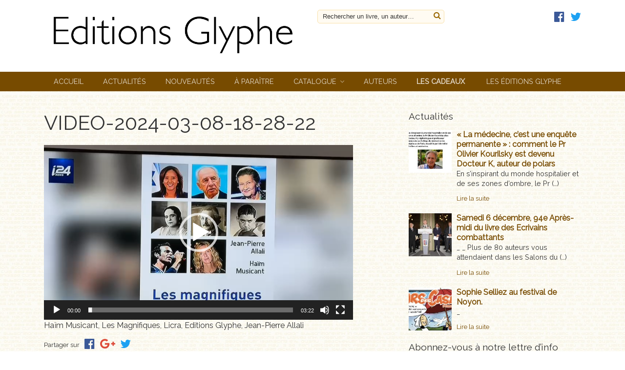

--- FILE ---
content_type: text/html; charset=UTF-8
request_url: https://www.editions-glyphe.com/livre/les-magnifiques/video-2024-03-08-18-28-22/
body_size: 9217
content:
<!DOCTYPE html>
<html lang="fr-FR">
	<head>
		<meta charset="UTF-8">
		<title>VIDEO-2024-03-08-18-28-22 - Éditions Glyphe</title>
		<meta name="viewport" content="width=device-width, initial-scale=1.0, minimum-scale=1.0, maximum-scale=1.0, user-scalable=no">
		<meta http-equiv="X-UA-Compatible" content="IE=edge">
<meta name='robots' content='index, follow, max-image-preview:large, max-snippet:-1, max-video-preview:-1' />
	<style>img:is([sizes="auto" i], [sizes^="auto," i]) { contain-intrinsic-size: 3000px 1500px }</style>
	
	<!-- This site is optimized with the Yoast SEO plugin v26.1.1 - https://yoast.com/wordpress/plugins/seo/ -->
	<link rel="canonical" href="https://www.editions-glyphe.com/livre/les-magnifiques/video-2024-03-08-18-28-22/" />
	<meta property="og:locale" content="fr_FR" />
	<meta property="og:type" content="article" />
	<meta property="og:title" content="VIDEO-2024-03-08-18-28-22 - Éditions Glyphe" />
	<meta property="og:description" content="https://www.editions-glyphe.com/wp-content/uploads/2022/10/VIDEO-2024-03-08-18-28-22.mp4 Haïm Musicant, Les Magnifiques, Licra, Editions Glyphe, Jean-Pierre Allali" />
	<meta property="og:url" content="https://www.editions-glyphe.com/livre/les-magnifiques/video-2024-03-08-18-28-22/" />
	<meta property="og:site_name" content="Éditions Glyphe" />
	<meta property="article:modified_time" content="2024-03-09T18:26:07+00:00" />
	<meta name="twitter:card" content="summary_large_image" />
	<script type="application/ld+json" class="yoast-schema-graph">{"@context":"https://schema.org","@graph":[{"@type":"WebPage","@id":"https://www.editions-glyphe.com/livre/les-magnifiques/video-2024-03-08-18-28-22/","url":"https://www.editions-glyphe.com/livre/les-magnifiques/video-2024-03-08-18-28-22/","name":"VIDEO-2024-03-08-18-28-22 - Éditions Glyphe","isPartOf":{"@id":"https://www.editions-glyphe.com/#website"},"primaryImageOfPage":{"@id":"https://www.editions-glyphe.com/livre/les-magnifiques/video-2024-03-08-18-28-22/#primaryimage"},"image":{"@id":"https://www.editions-glyphe.com/livre/les-magnifiques/video-2024-03-08-18-28-22/#primaryimage"},"thumbnailUrl":"","datePublished":"2024-03-09T18:25:57+00:00","dateModified":"2024-03-09T18:26:07+00:00","breadcrumb":{"@id":"https://www.editions-glyphe.com/livre/les-magnifiques/video-2024-03-08-18-28-22/#breadcrumb"},"inLanguage":"fr-FR","potentialAction":[{"@type":"ReadAction","target":["https://www.editions-glyphe.com/livre/les-magnifiques/video-2024-03-08-18-28-22/"]}]},{"@type":"BreadcrumbList","@id":"https://www.editions-glyphe.com/livre/les-magnifiques/video-2024-03-08-18-28-22/#breadcrumb","itemListElement":[{"@type":"ListItem","position":1,"name":"Accueil","item":"https://www.editions-glyphe.com/"},{"@type":"ListItem","position":2,"name":"Les Magnifiques","item":"https://www.editions-glyphe.com/livre/les-magnifiques/"},{"@type":"ListItem","position":3,"name":"VIDEO-2024-03-08-18-28-22"}]},{"@type":"WebSite","@id":"https://www.editions-glyphe.com/#website","url":"https://www.editions-glyphe.com/","name":"Éditions Glyphe","description":"Un site Sitedit","publisher":{"@id":"https://www.editions-glyphe.com/#organization"},"potentialAction":[{"@type":"SearchAction","target":{"@type":"EntryPoint","urlTemplate":"https://www.editions-glyphe.com/?s={search_term_string}"},"query-input":{"@type":"PropertyValueSpecification","valueRequired":true,"valueName":"search_term_string"}}],"inLanguage":"fr-FR"},{"@type":"Organization","@id":"https://www.editions-glyphe.com/#organization","name":"Éditions Glyphe","url":"https://www.editions-glyphe.com/","logo":{"@type":"ImageObject","inLanguage":"fr-FR","@id":"https://www.editions-glyphe.com/#/schema/logo/image/","url":"https://www.editions-glyphe.com/wp-content/uploads/2016/12/LogoEditionsSansSlogan.jpg","contentUrl":"https://www.editions-glyphe.com/wp-content/uploads/2016/12/LogoEditionsSansSlogan.jpg","width":1040,"height":192,"caption":"Éditions Glyphe"},"image":{"@id":"https://www.editions-glyphe.com/#/schema/logo/image/"}}]}</script>
	<!-- / Yoast SEO plugin. -->


<link rel='dns-prefetch' href='//fonts.googleapis.com' />
<link rel='stylesheet' id='wp-block-library-css' href='https://www.editions-glyphe.com/wp-includes/css/dist/block-library/style.min.css' type='text/css' media='all' />
<style id='classic-theme-styles-inline-css' type='text/css'>
/*! This file is auto-generated */
.wp-block-button__link{color:#fff;background-color:#32373c;border-radius:9999px;box-shadow:none;text-decoration:none;padding:calc(.667em + 2px) calc(1.333em + 2px);font-size:1.125em}.wp-block-file__button{background:#32373c;color:#fff;text-decoration:none}
</style>
<style id='global-styles-inline-css' type='text/css'>
:root{--wp--preset--aspect-ratio--square: 1;--wp--preset--aspect-ratio--4-3: 4/3;--wp--preset--aspect-ratio--3-4: 3/4;--wp--preset--aspect-ratio--3-2: 3/2;--wp--preset--aspect-ratio--2-3: 2/3;--wp--preset--aspect-ratio--16-9: 16/9;--wp--preset--aspect-ratio--9-16: 9/16;--wp--preset--color--black: #000000;--wp--preset--color--cyan-bluish-gray: #abb8c3;--wp--preset--color--white: #ffffff;--wp--preset--color--pale-pink: #f78da7;--wp--preset--color--vivid-red: #cf2e2e;--wp--preset--color--luminous-vivid-orange: #ff6900;--wp--preset--color--luminous-vivid-amber: #fcb900;--wp--preset--color--light-green-cyan: #7bdcb5;--wp--preset--color--vivid-green-cyan: #00d084;--wp--preset--color--pale-cyan-blue: #8ed1fc;--wp--preset--color--vivid-cyan-blue: #0693e3;--wp--preset--color--vivid-purple: #9b51e0;--wp--preset--gradient--vivid-cyan-blue-to-vivid-purple: linear-gradient(135deg,rgba(6,147,227,1) 0%,rgb(155,81,224) 100%);--wp--preset--gradient--light-green-cyan-to-vivid-green-cyan: linear-gradient(135deg,rgb(122,220,180) 0%,rgb(0,208,130) 100%);--wp--preset--gradient--luminous-vivid-amber-to-luminous-vivid-orange: linear-gradient(135deg,rgba(252,185,0,1) 0%,rgba(255,105,0,1) 100%);--wp--preset--gradient--luminous-vivid-orange-to-vivid-red: linear-gradient(135deg,rgba(255,105,0,1) 0%,rgb(207,46,46) 100%);--wp--preset--gradient--very-light-gray-to-cyan-bluish-gray: linear-gradient(135deg,rgb(238,238,238) 0%,rgb(169,184,195) 100%);--wp--preset--gradient--cool-to-warm-spectrum: linear-gradient(135deg,rgb(74,234,220) 0%,rgb(151,120,209) 20%,rgb(207,42,186) 40%,rgb(238,44,130) 60%,rgb(251,105,98) 80%,rgb(254,248,76) 100%);--wp--preset--gradient--blush-light-purple: linear-gradient(135deg,rgb(255,206,236) 0%,rgb(152,150,240) 100%);--wp--preset--gradient--blush-bordeaux: linear-gradient(135deg,rgb(254,205,165) 0%,rgb(254,45,45) 50%,rgb(107,0,62) 100%);--wp--preset--gradient--luminous-dusk: linear-gradient(135deg,rgb(255,203,112) 0%,rgb(199,81,192) 50%,rgb(65,88,208) 100%);--wp--preset--gradient--pale-ocean: linear-gradient(135deg,rgb(255,245,203) 0%,rgb(182,227,212) 50%,rgb(51,167,181) 100%);--wp--preset--gradient--electric-grass: linear-gradient(135deg,rgb(202,248,128) 0%,rgb(113,206,126) 100%);--wp--preset--gradient--midnight: linear-gradient(135deg,rgb(2,3,129) 0%,rgb(40,116,252) 100%);--wp--preset--font-size--small: 13px;--wp--preset--font-size--medium: 20px;--wp--preset--font-size--large: 36px;--wp--preset--font-size--x-large: 42px;--wp--preset--spacing--20: 0.44rem;--wp--preset--spacing--30: 0.67rem;--wp--preset--spacing--40: 1rem;--wp--preset--spacing--50: 1.5rem;--wp--preset--spacing--60: 2.25rem;--wp--preset--spacing--70: 3.38rem;--wp--preset--spacing--80: 5.06rem;--wp--preset--shadow--natural: 6px 6px 9px rgba(0, 0, 0, 0.2);--wp--preset--shadow--deep: 12px 12px 50px rgba(0, 0, 0, 0.4);--wp--preset--shadow--sharp: 6px 6px 0px rgba(0, 0, 0, 0.2);--wp--preset--shadow--outlined: 6px 6px 0px -3px rgba(255, 255, 255, 1), 6px 6px rgba(0, 0, 0, 1);--wp--preset--shadow--crisp: 6px 6px 0px rgba(0, 0, 0, 1);}:where(.is-layout-flex){gap: 0.5em;}:where(.is-layout-grid){gap: 0.5em;}body .is-layout-flex{display: flex;}.is-layout-flex{flex-wrap: wrap;align-items: center;}.is-layout-flex > :is(*, div){margin: 0;}body .is-layout-grid{display: grid;}.is-layout-grid > :is(*, div){margin: 0;}:where(.wp-block-columns.is-layout-flex){gap: 2em;}:where(.wp-block-columns.is-layout-grid){gap: 2em;}:where(.wp-block-post-template.is-layout-flex){gap: 1.25em;}:where(.wp-block-post-template.is-layout-grid){gap: 1.25em;}.has-black-color{color: var(--wp--preset--color--black) !important;}.has-cyan-bluish-gray-color{color: var(--wp--preset--color--cyan-bluish-gray) !important;}.has-white-color{color: var(--wp--preset--color--white) !important;}.has-pale-pink-color{color: var(--wp--preset--color--pale-pink) !important;}.has-vivid-red-color{color: var(--wp--preset--color--vivid-red) !important;}.has-luminous-vivid-orange-color{color: var(--wp--preset--color--luminous-vivid-orange) !important;}.has-luminous-vivid-amber-color{color: var(--wp--preset--color--luminous-vivid-amber) !important;}.has-light-green-cyan-color{color: var(--wp--preset--color--light-green-cyan) !important;}.has-vivid-green-cyan-color{color: var(--wp--preset--color--vivid-green-cyan) !important;}.has-pale-cyan-blue-color{color: var(--wp--preset--color--pale-cyan-blue) !important;}.has-vivid-cyan-blue-color{color: var(--wp--preset--color--vivid-cyan-blue) !important;}.has-vivid-purple-color{color: var(--wp--preset--color--vivid-purple) !important;}.has-black-background-color{background-color: var(--wp--preset--color--black) !important;}.has-cyan-bluish-gray-background-color{background-color: var(--wp--preset--color--cyan-bluish-gray) !important;}.has-white-background-color{background-color: var(--wp--preset--color--white) !important;}.has-pale-pink-background-color{background-color: var(--wp--preset--color--pale-pink) !important;}.has-vivid-red-background-color{background-color: var(--wp--preset--color--vivid-red) !important;}.has-luminous-vivid-orange-background-color{background-color: var(--wp--preset--color--luminous-vivid-orange) !important;}.has-luminous-vivid-amber-background-color{background-color: var(--wp--preset--color--luminous-vivid-amber) !important;}.has-light-green-cyan-background-color{background-color: var(--wp--preset--color--light-green-cyan) !important;}.has-vivid-green-cyan-background-color{background-color: var(--wp--preset--color--vivid-green-cyan) !important;}.has-pale-cyan-blue-background-color{background-color: var(--wp--preset--color--pale-cyan-blue) !important;}.has-vivid-cyan-blue-background-color{background-color: var(--wp--preset--color--vivid-cyan-blue) !important;}.has-vivid-purple-background-color{background-color: var(--wp--preset--color--vivid-purple) !important;}.has-black-border-color{border-color: var(--wp--preset--color--black) !important;}.has-cyan-bluish-gray-border-color{border-color: var(--wp--preset--color--cyan-bluish-gray) !important;}.has-white-border-color{border-color: var(--wp--preset--color--white) !important;}.has-pale-pink-border-color{border-color: var(--wp--preset--color--pale-pink) !important;}.has-vivid-red-border-color{border-color: var(--wp--preset--color--vivid-red) !important;}.has-luminous-vivid-orange-border-color{border-color: var(--wp--preset--color--luminous-vivid-orange) !important;}.has-luminous-vivid-amber-border-color{border-color: var(--wp--preset--color--luminous-vivid-amber) !important;}.has-light-green-cyan-border-color{border-color: var(--wp--preset--color--light-green-cyan) !important;}.has-vivid-green-cyan-border-color{border-color: var(--wp--preset--color--vivid-green-cyan) !important;}.has-pale-cyan-blue-border-color{border-color: var(--wp--preset--color--pale-cyan-blue) !important;}.has-vivid-cyan-blue-border-color{border-color: var(--wp--preset--color--vivid-cyan-blue) !important;}.has-vivid-purple-border-color{border-color: var(--wp--preset--color--vivid-purple) !important;}.has-vivid-cyan-blue-to-vivid-purple-gradient-background{background: var(--wp--preset--gradient--vivid-cyan-blue-to-vivid-purple) !important;}.has-light-green-cyan-to-vivid-green-cyan-gradient-background{background: var(--wp--preset--gradient--light-green-cyan-to-vivid-green-cyan) !important;}.has-luminous-vivid-amber-to-luminous-vivid-orange-gradient-background{background: var(--wp--preset--gradient--luminous-vivid-amber-to-luminous-vivid-orange) !important;}.has-luminous-vivid-orange-to-vivid-red-gradient-background{background: var(--wp--preset--gradient--luminous-vivid-orange-to-vivid-red) !important;}.has-very-light-gray-to-cyan-bluish-gray-gradient-background{background: var(--wp--preset--gradient--very-light-gray-to-cyan-bluish-gray) !important;}.has-cool-to-warm-spectrum-gradient-background{background: var(--wp--preset--gradient--cool-to-warm-spectrum) !important;}.has-blush-light-purple-gradient-background{background: var(--wp--preset--gradient--blush-light-purple) !important;}.has-blush-bordeaux-gradient-background{background: var(--wp--preset--gradient--blush-bordeaux) !important;}.has-luminous-dusk-gradient-background{background: var(--wp--preset--gradient--luminous-dusk) !important;}.has-pale-ocean-gradient-background{background: var(--wp--preset--gradient--pale-ocean) !important;}.has-electric-grass-gradient-background{background: var(--wp--preset--gradient--electric-grass) !important;}.has-midnight-gradient-background{background: var(--wp--preset--gradient--midnight) !important;}.has-small-font-size{font-size: var(--wp--preset--font-size--small) !important;}.has-medium-font-size{font-size: var(--wp--preset--font-size--medium) !important;}.has-large-font-size{font-size: var(--wp--preset--font-size--large) !important;}.has-x-large-font-size{font-size: var(--wp--preset--font-size--x-large) !important;}
:where(.wp-block-post-template.is-layout-flex){gap: 1.25em;}:where(.wp-block-post-template.is-layout-grid){gap: 1.25em;}
:where(.wp-block-columns.is-layout-flex){gap: 2em;}:where(.wp-block-columns.is-layout-grid){gap: 2em;}
:root :where(.wp-block-pullquote){font-size: 1.5em;line-height: 1.6;}
</style>
<link rel='stylesheet' id='parent-css' href='https://www.editions-glyphe.com/wp-content/themes/sitedit/style.css' type='text/css' media='all' />
<link rel='stylesheet' id='sitedit-css' href='https://www.editions-glyphe.com/wp-content/themes/sitedit/css/sitedit.css' type='text/css' media='all' />
<link rel='stylesheet' id='child-css' href='https://www.editions-glyphe.com/wp-content/themes/sitedit-child/style.css' type='text/css' media='all' />
<link rel='stylesheet' id='fa-css' href='https://www.editions-glyphe.com/wp-content/themes/sitedit/css/font-awesome.min.css' type='text/css' media='all' />
<link rel='stylesheet' id='raleway-css' href='https://fonts.googleapis.com/css?family=Raleway' type='text/css' media='all' />
<link rel='stylesheet' id='grid-css' href='https://www.editions-glyphe.com/wp-content/themes/sitedit/css/simplegrid.css' type='text/css' media='all' />
<link rel='stylesheet' id='swipebox-css' href='https://www.editions-glyphe.com/wp-content/themes/sitedit/css/swipebox.min.css' type='text/css' media='all' />
<link rel='stylesheet' id='mediaelement-css' href='https://www.editions-glyphe.com/wp-includes/js/mediaelement/mediaelementplayer-legacy.min.css' type='text/css' media='all' />
<link rel='stylesheet' id='wp-mediaelement-css' href='https://www.editions-glyphe.com/wp-includes/js/mediaelement/wp-mediaelement.min.css' type='text/css' media='all' />
<script type="text/javascript" src="https://www.editions-glyphe.com/wp-includes/js/jquery/jquery.min.js" id="jquery-core-js"></script>
<script type="text/javascript" src="https://www.editions-glyphe.com/wp-includes/js/jquery/jquery-migrate.min.js" id="jquery-migrate-js"></script>
<link rel="https://api.w.org/" href="https://www.editions-glyphe.com/wp-json/" /><link rel="alternate" title="JSON" type="application/json" href="https://www.editions-glyphe.com/wp-json/wp/v2/media/8566" /><link rel="alternate" title="oEmbed (JSON)" type="application/json+oembed" href="https://www.editions-glyphe.com/wp-json/oembed/1.0/embed?url=https%3A%2F%2Fwww.editions-glyphe.com%2Flivre%2Fles-magnifiques%2Fvideo-2024-03-08-18-28-22%2F" />
<link rel="alternate" title="oEmbed (XML)" type="text/xml+oembed" href="https://www.editions-glyphe.com/wp-json/oembed/1.0/embed?url=https%3A%2F%2Fwww.editions-glyphe.com%2Flivre%2Fles-magnifiques%2Fvideo-2024-03-08-18-28-22%2F&#038;format=xml" />
<script type="text/javascript">
var ajaxurl = 'https://www.editions-glyphe.com/wp-admin/admin-ajax.php';
</script>
<style>
a, #slider #one-featured-book a.more-link {color: #774b00;}
#home .front-title, #home .widget-title, a:hover, 
section#content h2 {color: #592d00;}
#main-nav, 
article.book a.read-more-button, 
#slider a.read-more-button, 
.bx-wrapper .bx-pager.bx-default-pager a, 
form#contact button, button.paypal-button {background: #774b00;}
footer, 
#menubar li:hover > ul, 
article.book a.read-more-button:hover, 
#slider a.read-more-button:hover, 
#paginate a.active, 
#home .event-title .event-date, 
section#content .event-title .event-date {background: #592d00;}
#menubar li > ul a:hover, 
#paginate a {background: #95691e;}
</style>
<link rel="icon" href="https://www.editions-glyphe.com/wp-content/uploads/2016/11/cropped-Favicon-32x32.jpg" sizes="32x32" />
<link rel="icon" href="https://www.editions-glyphe.com/wp-content/uploads/2016/11/cropped-Favicon-192x192.jpg" sizes="192x192" />
<link rel="apple-touch-icon" href="https://www.editions-glyphe.com/wp-content/uploads/2016/11/cropped-Favicon-180x180.jpg" />
<meta name="msapplication-TileImage" content="https://www.editions-glyphe.com/wp-content/uploads/2016/11/cropped-Favicon-270x270.jpg" />
		<!--[if lt IE 9]>
		<script src="//html5shim.googlecode.com/svn/trunk/html5.js"></script>
		<![endif]-->
	</head>
	<body class="attachment wp-singular attachment-template-default single single-attachment postid-8566 attachmentid-8566 attachment-mp4 wp-custom-logo wp-theme-sitedit wp-child-theme-sitedit-child" id="body">
		
				
		<aside class="sidebar">
			<nav id="navigation" role="navigation">
				<div id="mobile" class="menu-principal-container"><ul id="menu-principal" class="mobile"><li id="menu-item-38" class="menu-item menu-item-type-post_type menu-item-object-page menu-item-home menu-item-38"><a href="https://www.editions-glyphe.com/">Accueil</a></li>
<li id="menu-item-39" class="menu-item menu-item-type-taxonomy menu-item-object-category menu-item-39"><a href="https://www.editions-glyphe.com/category/actualites/">Actualités</a></li>
<li id="menu-item-59" class="menu-item menu-item-type-post_type menu-item-object-page menu-item-59"><a href="https://www.editions-glyphe.com/nouveautes/">Nouveautés</a></li>
<li id="menu-item-58" class="menu-item menu-item-type-post_type menu-item-object-page menu-item-58"><a href="https://www.editions-glyphe.com/a-paraitre/">À paraître</a></li>
<li id="menu-item-40" class="menu-item menu-item-type-post_type_archive menu-item-object-livre menu-item-has-children menu-item-40"><a href="https://www.editions-glyphe.com/livre/">Catalogue</a>
<ul class="sub-menu">
	<li id="menu-item-162" class="menu-item menu-item-type-taxonomy menu-item-object-collection menu-item-162"><a href="https://www.editions-glyphe.com/collection/histoire-et-societe/">Histoire et société</a></li>
	<li id="menu-item-161" class="menu-item menu-item-type-taxonomy menu-item-object-collection menu-item-161"><a href="https://www.editions-glyphe.com/collection/essais/">Essais</a></li>
	<li id="menu-item-163" class="menu-item menu-item-type-taxonomy menu-item-object-collection menu-item-163"><a href="https://www.editions-glyphe.com/collection/le-francais-en-heritage/">Le français en héritage</a></li>
	<li id="menu-item-172" class="menu-item menu-item-type-taxonomy menu-item-object-collection menu-item-172"><a href="https://www.editions-glyphe.com/collection/histoire-et-medecine/">Société, histoire et médecine</a></li>
	<li id="menu-item-6082" class="menu-item menu-item-type-taxonomy menu-item-object-collection menu-item-6082"><a href="https://www.editions-glyphe.com/collection/biographies/">Biographies</a></li>
	<li id="menu-item-168" class="menu-item menu-item-type-taxonomy menu-item-object-collection menu-item-168"><a href="https://www.editions-glyphe.com/collection/memoires-recits/">Mémoires, récits</a></li>
	<li id="menu-item-170" class="menu-item menu-item-type-taxonomy menu-item-object-collection menu-item-170"><a href="https://www.editions-glyphe.com/collection/polars-et-thrillers/">Polars et thrillers</a></li>
	<li id="menu-item-166" class="menu-item menu-item-type-taxonomy menu-item-object-collection menu-item-166"><a href="https://www.editions-glyphe.com/collection/romans/">Romans</a></li>
	<li id="menu-item-165" class="menu-item menu-item-type-taxonomy menu-item-object-collection menu-item-165"><a href="https://www.editions-glyphe.com/collection/nouvelles/">Nouvelles</a></li>
	<li id="menu-item-169" class="menu-item menu-item-type-taxonomy menu-item-object-collection menu-item-169"><a href="https://www.editions-glyphe.com/collection/poesie/">Poésie</a></li>
	<li id="menu-item-160" class="menu-item menu-item-type-taxonomy menu-item-object-collection menu-item-160"><a href="https://www.editions-glyphe.com/collection/classiques-oublies/">Classiques oubliés</a></li>
	<li id="menu-item-7654" class="menu-item menu-item-type-taxonomy menu-item-object-collection menu-item-7654"><a href="https://www.editions-glyphe.com/collection/coffrets/">Coffrets</a></li>
</ul>
</li>
<li id="menu-item-41" class="menu-item menu-item-type-post_type_archive menu-item-object-auteur menu-item-41"><a href="https://www.editions-glyphe.com/auteur/">Auteurs</a></li>
<li id="menu-item-6502" class="menu-item menu-item-type-post_type menu-item-object-page menu-item-6502"><a href="https://www.editions-glyphe.com/marque-pages/"><b>Les cadeaux</b> </a></li>
<li id="menu-item-44" class="menu-item menu-item-type-post_type menu-item-object-page menu-item-44"><a href="https://www.editions-glyphe.com/les-editions-glyphe/">Les éditions Glyphe</a></li>
</ul></div>			</nav>
		</aside>
	
		<div class="container">
			
			<a href="#body" class="nav-button-open" aria-label="open navigation"></a>
			<a href="#" class="nav-button-close" aria-label="close navigation"></a>
			
			<header>
			<div class="grid grid-pad">
			
				<div class="logo col-6-12">
												    <div class='site-logo'>
				        <a href='https://www.editions-glyphe.com/' title='Éditions Glyphe' rel='home'><img src='https://www.editions-glyphe.com/wp-content/uploads/2016/12/LogoEditionsSansSlogan.jpg' alt='Éditions Glyphe'></a>
				    </div>
								</div>		
				
				<div class="search col-3-12">	
					<form role="search" method="get" id="search-form" action="https://www.editions-glyphe.com/">
						<span class="screen-reader-text">Rechercher un livre, un auteur&hellip;</span>
						<input type="text" class="search-field" placeholder="Rechercher un livre, un auteur&hellip;" value="" name="s" />
						<button type="submit"><i class="fa fa-search" aria-hidden="true"></i> <span class="screen-reader-text">Rechercher</span></button>
					</form>
				</div>
				
				<div class="search col-3-12 hide-mobile">
					<ul class="socials"><li class="facebook"><a href="https://www.facebook.com/Editions-Glyphe-763245750436080/" target="_blank"><i>facebook</i></a></li><li class="twitter"><a href="https://twitter.com/EditionsGlyphe" target="_blank"><i>twitter</i></a></li></ul>				</div>

			</div>	
			</header>
			
			<div id="main-nav" class="hide-mobile">
				<div class="grid grid-pad">
					<nav id="menubar" role="navigation">
						<div id="menubar" class="menu-principal-container"><ul id="menu-principal-1" class="menubar"><li class="menu-item menu-item-type-post_type menu-item-object-page menu-item-home menu-item-38"><a href="https://www.editions-glyphe.com/">Accueil</a></li>
<li class="menu-item menu-item-type-taxonomy menu-item-object-category menu-item-39"><a href="https://www.editions-glyphe.com/category/actualites/">Actualités</a></li>
<li class="menu-item menu-item-type-post_type menu-item-object-page menu-item-59"><a href="https://www.editions-glyphe.com/nouveautes/">Nouveautés</a></li>
<li class="menu-item menu-item-type-post_type menu-item-object-page menu-item-58"><a href="https://www.editions-glyphe.com/a-paraitre/">À paraître</a></li>
<li class="menu-item menu-item-type-post_type_archive menu-item-object-livre menu-item-has-children menu-item-40"><a href="https://www.editions-glyphe.com/livre/">Catalogue</a>
<ul class="sub-menu">
	<li class="menu-item menu-item-type-taxonomy menu-item-object-collection menu-item-162"><a href="https://www.editions-glyphe.com/collection/histoire-et-societe/">Histoire et société</a></li>
	<li class="menu-item menu-item-type-taxonomy menu-item-object-collection menu-item-161"><a href="https://www.editions-glyphe.com/collection/essais/">Essais</a></li>
	<li class="menu-item menu-item-type-taxonomy menu-item-object-collection menu-item-163"><a href="https://www.editions-glyphe.com/collection/le-francais-en-heritage/">Le français en héritage</a></li>
	<li class="menu-item menu-item-type-taxonomy menu-item-object-collection menu-item-172"><a href="https://www.editions-glyphe.com/collection/histoire-et-medecine/">Société, histoire et médecine</a></li>
	<li class="menu-item menu-item-type-taxonomy menu-item-object-collection menu-item-6082"><a href="https://www.editions-glyphe.com/collection/biographies/">Biographies</a></li>
	<li class="menu-item menu-item-type-taxonomy menu-item-object-collection menu-item-168"><a href="https://www.editions-glyphe.com/collection/memoires-recits/">Mémoires, récits</a></li>
	<li class="menu-item menu-item-type-taxonomy menu-item-object-collection menu-item-170"><a href="https://www.editions-glyphe.com/collection/polars-et-thrillers/">Polars et thrillers</a></li>
	<li class="menu-item menu-item-type-taxonomy menu-item-object-collection menu-item-166"><a href="https://www.editions-glyphe.com/collection/romans/">Romans</a></li>
	<li class="menu-item menu-item-type-taxonomy menu-item-object-collection menu-item-165"><a href="https://www.editions-glyphe.com/collection/nouvelles/">Nouvelles</a></li>
	<li class="menu-item menu-item-type-taxonomy menu-item-object-collection menu-item-169"><a href="https://www.editions-glyphe.com/collection/poesie/">Poésie</a></li>
	<li class="menu-item menu-item-type-taxonomy menu-item-object-collection menu-item-160"><a href="https://www.editions-glyphe.com/collection/classiques-oublies/">Classiques oubliés</a></li>
	<li class="menu-item menu-item-type-taxonomy menu-item-object-collection menu-item-7654"><a href="https://www.editions-glyphe.com/collection/coffrets/">Coffrets</a></li>
</ul>
</li>
<li class="menu-item menu-item-type-post_type_archive menu-item-object-auteur menu-item-41"><a href="https://www.editions-glyphe.com/auteur/">Auteurs</a></li>
<li class="menu-item menu-item-type-post_type menu-item-object-page menu-item-6502"><a href="https://www.editions-glyphe.com/marque-pages/"><b>Les cadeaux</b> </a></li>
<li class="menu-item menu-item-type-post_type menu-item-object-page menu-item-44"><a href="https://www.editions-glyphe.com/les-editions-glyphe/">Les éditions Glyphe</a></li>
</ul></div>					</nav>
				</div>
			</div><section role="main" class="grid grid-pad" id="content">
<div id="breadcrumbs"></div>
<div class="single-actu col-7-12">
	
	<!--
	<div class="category"></div>
	-->
	
		
		
	<h1 class="main-title">VIDEO-2024-03-08-18-28-22</h1>
	
		
	
	
	
		
	<div class="thumb">
			</div>
		
	<div style="width: 848px;" class="wp-video"><video class="wp-video-shortcode" id="video-8566-2" width="848" height="480" preload="metadata" controls="controls"><source type="video/mp4" src="https://www.editions-glyphe.com/wp-content/uploads/2022/10/VIDEO-2024-03-08-18-28-22.mp4?_=2" /><a href="https://www.editions-glyphe.com/wp-content/uploads/2022/10/VIDEO-2024-03-08-18-28-22.mp4">https://www.editions-glyphe.com/wp-content/uploads/2022/10/VIDEO-2024-03-08-18-28-22.mp4</a></video></div>
<p>Haïm Musicant, Les Magnifiques, Licra, Editions Glyphe, Jean-Pierre Allali</p>
<p>
<ul class="social-share">
	<li class="label">Partager sur</li>
    <li class="facebook">
    	<a target="_blank" href="https://www.facebook.com/sharer.php?u=https://www.editions-glyphe.com/livre/les-magnifiques/video-2024-03-08-18-28-22/&t=VIDEO-2024-03-08-18-28-22" title="partager sur Facebook" onclick="_gaq.push(['_trackEvent','partage','Facebook','VIDEO-2024-03-08-18-28-22']);"><i class="fa fa-facebook-official" aria-hidden="true"></i></a>
    </li>
    <li class="google">
    	<a target="_blank" href="https://plus.google.com/share?url=https://www.editions-glyphe.com/livre/les-magnifiques/video-2024-03-08-18-28-22/" title="partager sur Google+" onclick="_gaq.push(['_trackEvent','partage','Google+','VIDEO-2024-03-08-18-28-22']);"><i class="fa fa-google-plus" aria-hidden="true"></i></a>
    </li>
    <li class="twitter">
    	<a target="_blank" href="http://twitter.com/share?url=https://www.editions-glyphe.com/livre/les-magnifiques/video-2024-03-08-18-28-22/&text=VIDEO-2024-03-08-18-28-22&via=Éditions Glyphe" title="partager sur Tweeter" onclick="_gaq.push(['_trackEvent','partage','Twitter','VIDEO-2024-03-08-18-28-22']);"><i class="fa fa-twitter" aria-hidden="true"></i></a>
    </li>
</ul></p>
	
							
</div>

<div class="col-1-12">&nbsp;</div>

<div id="secondary" role="secondary" class="col-4-12">
	<div id="sitedit_news_list-3" class="widget sitedit_news_list"><h3 class="widget-title">Actualités</h3>			<article class="news thumbnail">
				<div class="thumb">
					<a href="https://www.editions-glyphe.com/la-medecine-cest-une-enquete-permanente-comment-le-pr-olivier-kourilsky-est-devenu-docteur-k-auteur-de-polars/"><img width="150" height="150" src="https://www.editions-glyphe.com/wp-content/uploads/2025/12/QdM-150x150.jpg" class="attachment-thumbnail size-thumbnail wp-post-image" alt="" decoding="async" /></a>
				</div>
				<div class="desc">
					<h4 class="news-title"><a href="https://www.editions-glyphe.com/la-medecine-cest-une-enquete-permanente-comment-le-pr-olivier-kourilsky-est-devenu-docteur-k-auteur-de-polars/">« La médecine, c’est une enquête permanente » : comment le Pr Olivier Kourilsky est devenu Docteur K, auteur de polars</a></h4>
					<p>En s’inspirant du monde hospitalier et de ses zones d’ombre, le Pr (&hellip;)</p>
					<a href="https://www.editions-glyphe.com/la-medecine-cest-une-enquete-permanente-comment-le-pr-olivier-kourilsky-est-devenu-docteur-k-auteur-de-polars/" class="read-more">Lire la suite</a>
				</div>
			</article>
					<article class="news thumbnail">
				<div class="thumb">
					<a href="https://www.editions-glyphe.com/94e-apres-midi-du-livre-des-ecrivains-combattants/"><img width="150" height="150" src="https://www.editions-glyphe.com/wp-content/uploads/2025/12/DSC04286-150x150.jpg" class="attachment-thumbnail size-thumbnail wp-post-image" alt="" decoding="async" /></a>
				</div>
				<div class="desc">
					<h4 class="news-title"><a href="https://www.editions-glyphe.com/94e-apres-midi-du-livre-des-ecrivains-combattants/">Samedi 6 décembre, 94e Après-midi du livre des Ecrivains combattants</a></h4>
					<p>_ _ Plus de 80 auteurs vous attendaient dans les Salons du (&hellip;)</p>
					<a href="https://www.editions-glyphe.com/94e-apres-midi-du-livre-des-ecrivains-combattants/" class="read-more">Lire la suite</a>
				</div>
			</article>
					<article class="news thumbnail">
				<div class="thumb">
					<a href="https://www.editions-glyphe.com/sophie-selliez-au-festival-de-noyon/"><img width="150" height="150" src="https://www.editions-glyphe.com/wp-content/uploads/2025/11/Noyon2-150x150.jpg" class="attachment-thumbnail size-thumbnail wp-post-image" alt="" decoding="async" /></a>
				</div>
				<div class="desc">
					<h4 class="news-title"><a href="https://www.editions-glyphe.com/sophie-selliez-au-festival-de-noyon/">Sophie Selliez au festival de Noyon.</a></h4>
					<p>_</p>
					<a href="https://www.editions-glyphe.com/sophie-selliez-au-festival-de-noyon/" class="read-more">Lire la suite</a>
				</div>
			</article>
		</div><div id="sitedit_newsletter-3" class="widget sitedit_newsletter"><h3 class="widget-title">Abonnez-vous à notre lettre d&rsquo;info</h3>	<form id="newsletter-footer" class="newsletter">
		<input type="hidden" name="check" id="check" value="73005687ed" />
		<div class="form">
			<span class="screen-reader-text">Entrez votre e-mail</span>
			<input type="email" class="subscriber" placeholder="Entrez votre e-mail" value="" name="subscriber" id="f-subscriber" />
			<button type="submit"><i class="fa fa-envelope" aria-hidden="true"></i> <span class="screen-reader-text">Souscrire</span></button>
		</div>
	</form>
	<div class="response"></div>
	</div></div>

</section>
<footer>
	<div class="grid grid-pad">
		<div class="col-3-12"></div>
		<div class="col-3-12"></div>
		<div class="col-3-12"></div>
		<div class="col-3-12"></div>
	</div>
	<div class="subfooter grid grid-pad">
		<div class="col-9-12">
			<span class="copyright">&copy; Éditions Glyphe 2026</span>
			<div class="menu-pied-de-page-container"><ul id="menu-pied-de-page" class="menu"><li id="menu-item-50" class="menu-item menu-item-type-post_type menu-item-object-page menu-item-50"><a href="https://www.editions-glyphe.com/les-editions-glyphe/">Les éditions Glyphe</a></li>
<li id="menu-item-49" class="menu-item menu-item-type-post_type menu-item-object-page menu-item-49"><a href="https://www.editions-glyphe.com/contact/">Contact</a></li>
<li id="menu-item-657" class="menu-item menu-item-type-post_type menu-item-object-page menu-item-657"><a href="https://www.editions-glyphe.com/conseils-aux-auteurs/">Conseils aux auteurs</a></li>
</ul></div>		</div>
		<div class="col-3-12 sitedit"><p>Une réalisation <a href="http://www.sitedit.fr" target="_blank">Sitedit</a></p></div>
	</div>
</footer>	
<a href="#0" class="cd-top">Top</a>
</div><!-- end container -->
<script type="speculationrules">
{"prefetch":[{"source":"document","where":{"and":[{"href_matches":"\/*"},{"not":{"href_matches":["\/wp-*.php","\/wp-admin\/*","\/wp-content\/uploads\/*","\/wp-content\/*","\/wp-content\/plugins\/*","\/wp-content\/themes\/sitedit-child\/*","\/wp-content\/themes\/sitedit\/*","\/*\\?(.+)"]}},{"not":{"selector_matches":"a[rel~=\"nofollow\"]"}},{"not":{"selector_matches":".no-prefetch, .no-prefetch a"}}]},"eagerness":"conservative"}]}
</script>
<style id='core-block-supports-inline-css' type='text/css'>
.wp-elements-26f7f2c62ff39e1e14215015dfdcaef5 a:where(:not(.wp-element-button)){color:var(--wp--preset--color--white);}.wp-elements-b416e16ac8430866918d31564a977793 a:where(:not(.wp-element-button)){color:var(--wp--preset--color--white);}
</style>
<script type="text/javascript" src="https://www.editions-glyphe.com/wp-content/themes/sitedit/js/jquery.swipebox.mod.js" id="swipebox-js"></script>
<script type="text/javascript" src="https://www.editions-glyphe.com/wp-content/themes/sitedit/js/sitedit.js" id="sitedit-js"></script>
<script type="text/javascript" id="mediaelement-core-js-before">
/* <![CDATA[ */
var mejsL10n = {"language":"fr","strings":{"mejs.download-file":"T\u00e9l\u00e9charger le fichier","mejs.install-flash":"Vous utilisez un navigateur qui n\u2019a pas le lecteur Flash activ\u00e9 ou install\u00e9. Veuillez activer votre extension Flash ou t\u00e9l\u00e9charger la derni\u00e8re version \u00e0 partir de cette adresse\u00a0: https:\/\/get.adobe.com\/flashplayer\/","mejs.fullscreen":"Plein \u00e9cran","mejs.play":"Lecture","mejs.pause":"Pause","mejs.time-slider":"Curseur de temps","mejs.time-help-text":"Utilisez les fl\u00e8ches droite\/gauche pour avancer d\u2019une seconde, haut\/bas pour avancer de dix secondes.","mejs.live-broadcast":"\u00c9mission en direct","mejs.volume-help-text":"Utilisez les fl\u00e8ches haut\/bas pour augmenter ou diminuer le volume.","mejs.unmute":"R\u00e9activer le son","mejs.mute":"Muet","mejs.volume-slider":"Curseur de volume","mejs.video-player":"Lecteur vid\u00e9o","mejs.audio-player":"Lecteur audio","mejs.captions-subtitles":"L\u00e9gendes\/Sous-titres","mejs.captions-chapters":"Chapitres","mejs.none":"Aucun","mejs.afrikaans":"Afrikaans","mejs.albanian":"Albanais","mejs.arabic":"Arabe","mejs.belarusian":"Bi\u00e9lorusse","mejs.bulgarian":"Bulgare","mejs.catalan":"Catalan","mejs.chinese":"Chinois","mejs.chinese-simplified":"Chinois (simplifi\u00e9)","mejs.chinese-traditional":"Chinois (traditionnel)","mejs.croatian":"Croate","mejs.czech":"Tch\u00e8que","mejs.danish":"Danois","mejs.dutch":"N\u00e9erlandais","mejs.english":"Anglais","mejs.estonian":"Estonien","mejs.filipino":"Filipino","mejs.finnish":"Finnois","mejs.french":"Fran\u00e7ais","mejs.galician":"Galicien","mejs.german":"Allemand","mejs.greek":"Grec","mejs.haitian-creole":"Cr\u00e9ole ha\u00eftien","mejs.hebrew":"H\u00e9breu","mejs.hindi":"Hindi","mejs.hungarian":"Hongrois","mejs.icelandic":"Islandais","mejs.indonesian":"Indon\u00e9sien","mejs.irish":"Irlandais","mejs.italian":"Italien","mejs.japanese":"Japonais","mejs.korean":"Cor\u00e9en","mejs.latvian":"Letton","mejs.lithuanian":"Lituanien","mejs.macedonian":"Mac\u00e9donien","mejs.malay":"Malais","mejs.maltese":"Maltais","mejs.norwegian":"Norv\u00e9gien","mejs.persian":"Perse","mejs.polish":"Polonais","mejs.portuguese":"Portugais","mejs.romanian":"Roumain","mejs.russian":"Russe","mejs.serbian":"Serbe","mejs.slovak":"Slovaque","mejs.slovenian":"Slov\u00e9nien","mejs.spanish":"Espagnol","mejs.swahili":"Swahili","mejs.swedish":"Su\u00e9dois","mejs.tagalog":"Tagalog","mejs.thai":"Thai","mejs.turkish":"Turc","mejs.ukrainian":"Ukrainien","mejs.vietnamese":"Vietnamien","mejs.welsh":"Ga\u00e9lique","mejs.yiddish":"Yiddish"}};
/* ]]> */
</script>
<script type="text/javascript" src="https://www.editions-glyphe.com/wp-includes/js/mediaelement/mediaelement-and-player.min.js" id="mediaelement-core-js"></script>
<script type="text/javascript" src="https://www.editions-glyphe.com/wp-includes/js/mediaelement/mediaelement-migrate.min.js" id="mediaelement-migrate-js"></script>
<script type="text/javascript" id="mediaelement-js-extra">
/* <![CDATA[ */
var _wpmejsSettings = {"pluginPath":"\/wp-includes\/js\/mediaelement\/","classPrefix":"mejs-","stretching":"responsive","audioShortcodeLibrary":"mediaelement","videoShortcodeLibrary":"mediaelement"};
/* ]]> */
</script>
<script type="text/javascript" src="https://www.editions-glyphe.com/wp-includes/js/mediaelement/wp-mediaelement.min.js" id="wp-mediaelement-js"></script>
<script type="text/javascript" src="https://www.editions-glyphe.com/wp-includes/js/mediaelement/renderers/vimeo.min.js" id="mediaelement-vimeo-js"></script>
<script>
var $ = jQuery.noConflict();
</script>
</body>
</html>